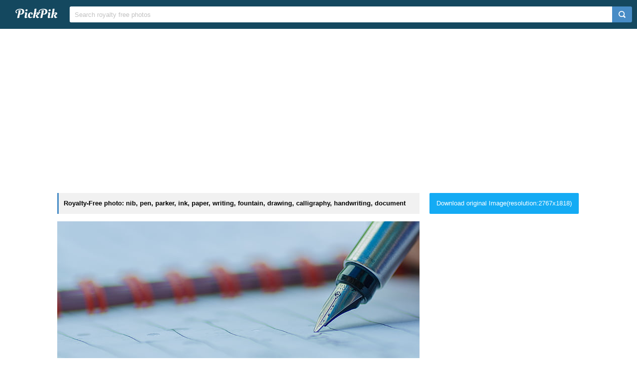

--- FILE ---
content_type: text/html; charset=UTF-8
request_url: https://www.pickpik.com/nib-pen-parker-ink-paper-writing-121615
body_size: 9756
content:
<!DOCTYPE html>
<html lang="en">
<head>
    <meta charset="utf-8">
    <meta http-equiv="X-UA-Compatible" content="IE=edge,chrome=1">
    <meta name="viewport" content="width=device-width, initial-scale=1.0, maximum-scale=1.0, user-scalable=0">
    <meta name="keywords" content="Royalty Free, stock photo, nib, pen, parker, ink, paper, writing, fountain, drawing, calligraphy, handwriting, document, artistic, office, letter, fountain pen, pen and paper, artist, diary, note Pad, page, book, business, tilt, shift, lens, photography, gray, steel">                <title>Royalty-Free photo: Tilt shift lens photography of gray steel pen | PickPik</title>
    <link rel="shortcut icon" href="https://www.pickpik.com/public/css/favicon.ico">
    <link rel="stylesheet" href="https://www.pickpik.com/public/css/index.css?2024">
        <script data-ad-client="ca-pub-2606419576769320" async src="https://pagead2.googlesyndication.com/pagead/js/adsbygoogle.js"></script>
    </head>
<body itemscope itemtype="http://schema.org/ItemPage" ontouchstart="">
<script>
(function(i,s,o,g,r,a,m){i['GoogleAnalyticsObject']=r;i[r]=i[r]||function(){
(i[r].q=i[r].q||[]).push(arguments)},i[r].l=1*new Date();a=s.createElement(o),
m=s.getElementsByTagName(o)[0];a.async=1;a.src=g;m.parentNode.insertBefore(a,m)
})(window,document,'script','https://www.google-analytics.com/analytics.js','ga');
ga('create', 'UA-68216682-16', 'auto');
ga('send', 'pageview');
</script>
<header class="item_header">
    <div id="navbar" class="navbar">
        <div id="nav_inner">
            <a href="https://www.pickpik.com" class="nav_logo">
                <img src="https://www.pickpik.com/public/css/logo.svg" alt="PickPik logo">
            </a>
            <span class="resp_icon" id="lst_icon">
                <svg version="1.1" width="22" height="56"  viewBox="0 0 36 36" preserveAspectRatio="xMidYMid meet" xmlns="http://www.w3.org/2000/svg" xmlns:xlink="http://www.w3.org/1999/xlink">
                    <path class="clr-i-outline clr-i-outline-path-1" d="M32,29H4a1,1,0,0,1,0-2H32a1,1,0,0,1,0,2Z"></path><path class="clr-i-outline clr-i-outline-path-2" d="M32,19H4a1,1,0,0,1,0-2H32a1,1,0,0,1,0,2Z"></path><path class="clr-i-outline clr-i-outline-path-3" d="M32,9H4A1,1,0,0,1,4,7H32a1,1,0,0,1,0,2Z"></path>
                    <rect x="0" y="0" width="36" height="36" fill-opacity="0"/>
                </svg>
            </span>
            <!--<nav role="navigation" itemscope itemtype="http://schema.org/SiteNavigationElement" class="nav_list" id="nav_list">
                <a itemprop="url" href="https://www.pickpik.com/popular">Popular</a>
                <a itemprop="url" href="https://www.pickpik.com/tag">Tags</a>
                                <a onclick="show_login()">Login</a>
                <a onclick="show_register()">Register</a>
                            </nav>-->
            <div itemscope itemtype="http://schema.org/WebSite" id="search">
                <span class="search_icon">
                    <svg version="1.1" width="22" height="30" viewBox="0 0 36 36" preserveAspectRatio="xMidYMid meet" xmlns="http://www.w3.org/2000/svg" xmlns:xlink="http://www.w3.org/1999/xlink">
                        <path class="clr-i-outline clr-i-outline-path-1" d="M16.33,5.05A10.95,10.95,0,1,1,5.39,16,11,11,0,0,1,16.33,5.05m0-2.05a13,13,0,1,0,13,13,13,13,0,0,0-13-13Z"></path><path class="clr-i-outline clr-i-outline-path-2" d="M35,33.29l-7.37-7.42-1.42,1.41,7.37,7.42A1,1,0,1,0,35,33.29Z"></path>
                        <rect x="0" y="0" width="36" height="36" fill-opacity="0"/>
                    </svg>
                </span>
                <link itemprop="url" href="https://www.pickpik.com"/>
                <form itemprop="potentialAction" itemscope itemtype="http://schema.org/SearchAction" action="https://www.pickpik.com/search" id="search_form" method="get">
                    <meta itemprop="target" content="https://www.pickpik.com/search?q={q}"/>
                    <input placeholder="Search royalty free photos" itemprop="query-input" type="search" name="q" id="search_input" pattern=".*\S+.*" required="required">
                    <input type="hidden" name="sort" value="aesthetic">
                    <input type="submit" value="" id="search_sub">
                </form>
            </div>
                    </div>
    </div>
</header>

<div class="m20">
    <ins class="adsbygoogle"
    	 style="display:block"
    	 data-ad-client="ca-pub-2606419576769320"
    	 data-ad-slot="6755779896"
    	 data-ad-format="auto"></ins>
    <script>
    	(adsbygoogle = window.adsbygoogle || []).push({});
    </script>
</div>
<main id="main">
    <div class="resp w1050">
        <div itemprop="primaryImageOfPage" itemscope itemtype="http://schema.org/ImageObject"  class="view_left">
            <meta itemprop="representativeOfPage" content="true">
            <h1 itemprop="caption" class="line">Royalty-Free photo: nib, pen, parker, ink, paper, writing, fountain, drawing, calligraphy, handwriting, document</h1>
            <figure>
                <meta itemprop="license" content="https://creativecommons.org/licenses/publicdomain/">
                <img itemprop="contentUrl" class="view_img" alt="tilt shift lens photography of gray steel pen" id="i" src="https://i2.pickpik.com/photos/140/443/738/nib-pen-parker-ink-preview.jpg">
                <figcaption class="overflow">tilt shift lens photography of gray steel pen</figcaption>
            </figure>
            <a class="license_a" rel="license" about="https://i2.pickpik.com/photos/140/443/738/nib-pen-parker-ink-preview.jpg" href="https://creativecommons.org/licenses/publicdomain/">Public Domain</a>
            <h2>Photo keywords:</h2>
            <div class="keywords_wrapper">
                                <ul class="tag">
                                            <li><a rel="tag" href="https://www.pickpik.com/search?q=nib">nib</a></li>
                                            <li><a rel="tag" href="https://www.pickpik.com/search?q=pen">pen</a></li>
                                            <li><a rel="tag" href="https://www.pickpik.com/search?q=parker">parker</a></li>
                                            <li><a rel="tag" href="https://www.pickpik.com/search?q=ink">ink</a></li>
                                            <li><a rel="tag" href="https://www.pickpik.com/search?q=paper">paper</a></li>
                                            <li><a rel="tag" href="https://www.pickpik.com/search?q=writing">writing</a></li>
                                            <li><a rel="tag" href="https://www.pickpik.com/search?q=fountain">fountain</a></li>
                                            <li><a rel="tag" href="https://www.pickpik.com/search?q=drawing">drawing</a></li>
                                            <li><a rel="tag" href="https://www.pickpik.com/search?q=calligraphy">calligraphy</a></li>
                                            <li><a rel="tag" href="https://www.pickpik.com/search?q=handwriting">handwriting</a></li>
                                            <li><a rel="tag" href="https://www.pickpik.com/search?q=document">document</a></li>
                                            <li><a rel="tag" href="https://www.pickpik.com/search?q=artistic">artistic</a></li>
                                            <li><a rel="tag" href="https://www.pickpik.com/search?q=office">office</a></li>
                                            <li><a rel="tag" href="https://www.pickpik.com/search?q=letter">letter</a></li>
                                            <li><a rel="tag" href="https://www.pickpik.com/search?q=fountain+pen">fountain pen</a></li>
                                            <li><a rel="tag" href="https://www.pickpik.com/search?q=pen+and+paper">pen and paper</a></li>
                                            <li><a rel="tag" href="https://www.pickpik.com/search?q=artist">artist</a></li>
                                            <li><a rel="tag" href="https://www.pickpik.com/search?q=diary">diary</a></li>
                                            <li><a rel="tag" href="https://www.pickpik.com/search?q=note+Pad">note Pad</a></li>
                                            <li><a rel="tag" href="https://www.pickpik.com/search?q=page">page</a></li>
                                            <li><a rel="tag" href="https://www.pickpik.com/search?q=book">book</a></li>
                                            <li><a rel="tag" href="https://www.pickpik.com/search?q=business">business</a></li>
                                            <li><a rel="tag" href="https://www.pickpik.com/search?q=tilt">tilt</a></li>
                                            <li><a rel="tag" href="https://www.pickpik.com/search?q=shift">shift</a></li>
                                            <li><a rel="tag" href="https://www.pickpik.com/search?q=lens">lens</a></li>
                                            <li><a rel="tag" href="https://www.pickpik.com/search?q=photography">photography</a></li>
                                            <li><a rel="tag" href="https://www.pickpik.com/search?q=gray">gray</a></li>
                                            <li><a rel="tag" href="https://www.pickpik.com/search?q=steel">steel</a></li>
                                    </ul>
                            </div>
            <meta itemprop="keywords" content="Royalty Free, stock photo, nib, pen, parker, ink, paper, writing, fountain, drawing, calligraphy, handwriting, document, artistic, office, letter, fountain pen, pen and paper, artist, diary, note Pad, page, book, business, tilt, shift, lens, photography, gray, steel">
            <span class="clear"></span>
                    </div>
        <div class="right_side">
                        <a id="download_url" download target="_blank" href="https://i2.pickpik.com/photos/140/443/738/nib-pen-parker-ink-238fcae6223976febb6dd7f451453533.jpg">Download original Image(resolution:2767x1818)</a>
            <canvas id="canvas" class="none"></canvas>
            <img id="img" class="none" crossorigin="Anonymous">
                        
                        <div style="margin-bottom:20px;">
                <ins class="adsbygoogle"
                	 style="display:block"
                	 data-ad-client="ca-pub-2606419576769320"
                	 data-ad-slot="6755779896"
                	 data-ad-format="auto"></ins>
                <script>
                	(adsbygoogle = window.adsbygoogle || []).push({});
                </script>
            </div>
                        
            <ul class="info_list">
            	                <li>
                    <span class="info_title">
                        <svg version="1.1" width="20" height="20"  viewBox="0 0 36 36" preserveAspectRatio="xMidYMid meet" xmlns="http://www.w3.org/2000/svg" xmlns:xlink="http://www.w3.org/1999/xlink">
                            <title>cpu-line</title>
                            <path d="M23.08,23.07h-11v1.5H23.83a.75.75,0,0,0,.75-.75V11.33h-1.5Z" class="clr-i-outline clr-i-outline-path-1"></path><path d="M32.2,18.15a.8.8,0,1,0,0-1.6H30v-5.4h2.2a.8.8,0,1,0,0-1.6H30V8.1A2.1,2.1,0,0,0,27.9,6H26.35V3.8a.8.8,0,1,0-1.6,0V6h-5.4V3.8a.8.8,0,1,0-1.6,0V6h-5.4V3.8a.8.8,0,1,0-1.6,0V6H8.1A2.1,2.1,0,0,0,6,8.1V9.55H3.8a.8.8,0,1,0,0,1.6H6v5.4H3.8a.8.8,0,1,0,0,1.6H6v5.4H3.8a.8.8,0,1,0,0,1.6H6V27.9A2.1,2.1,0,0,0,8.1,30h2.65v2.2a.8.8,0,1,0,1.6,0V30h5.4v2.2a.8.8,0,1,0,1.6,0V30h5.4v2.2a.8.8,0,1,0,1.6,0V30H27.9A2.1,2.1,0,0,0,30,27.9V25.15h2.2a.8.8,0,1,0,0-1.6H30v-5.4ZM28,27.9a.1.1,0,0,1-.1.1H8.1a.1.1,0,0,1-.1-.1V8.1A.1.1,0,0,1,8.1,8H27.9a.1.1,0,0,1,.1.1Z" class="clr-i-outline clr-i-outline-path-2"></path>
                            <rect x="0" y="0" width="36" height="36" fill-opacity="0"/>
                        </svg>
                        <span>Aesthetic score</span>
                    </span>
                    <span class="info_detail">
                        62                    </span>
                </li>
                <li>
                    <span class="info_title">
                        <svg version="1.1" width="20" height="20"  viewBox="0 0 36 36" preserveAspectRatio="xMidYMid meet" xmlns="http://www.w3.org/2000/svg" xmlns:xlink="http://www.w3.org/1999/xlink">
                            <title>eye-line</title>
                            <path d="M33.62,17.53c-3.37-6.23-9.28-10-15.82-10S5.34,11.3,2,17.53L1.72,18l.26.48c3.37,6.23,9.28,10,15.82,10s12.46-3.72,15.82-10l.26-.48ZM17.8,26.43C12.17,26.43,7,23.29,4,18c3-5.29,8.17-8.43,13.8-8.43S28.54,12.72,31.59,18C28.54,23.29,23.42,26.43,17.8,26.43Z" class="clr-i-outline clr-i-outline-path-1"></path><path d="M18.09,11.17A6.86,6.86,0,1,0,25,18,6.86,6.86,0,0,0,18.09,11.17Zm0,11.72A4.86,4.86,0,1,1,23,18,4.87,4.87,0,0,1,18.09,22.89Z" class="clr-i-outline clr-i-outline-path-2"></path>
                            <rect x="0" y="0" width="36" height="36" fill-opacity="0"/>
                        </svg>
                        <span>Views</span>
                    </span>
                    <span class="info_detail">
                        11                    </span>
                </li>
                <span class="clear"></span>
            </ul>
            <script type="text/javascript" src="//s7.addthis.com/js/300/addthis_widget.js#pubid=ra-5842ce776fa58948"></script>
            <div class="addthis_inline_share_toolbox_82lf"></div>
            <div class="extra_info">
                <a href="/cdn-cgi/l/email-protection#cda0a8a7acaab8acbf8da2b8b9a1a2a2a6e3aea2a0">Contact Us</a>
            </div>
        </div>
                    <link itemprop="relatedLink" href="https://www.pickpik.com/calligraphy-decorative-fountain-pen-gold-handwriting-ink-101717">
                    <link itemprop="relatedLink" href="https://www.pickpik.com/fountain-pen-wooden-pen-wooden-fountain-pen-rosewood-ink-pen-153903">
                    <link itemprop="relatedLink" href="https://www.pickpik.com/art-blur-brand-calligraphy-close-up-etched-metal-104315">
                    <link itemprop="relatedLink" href="https://www.pickpik.com/pen-nib-ink-desk-drawing-yellow-118319">
                    <link itemprop="relatedLink" href="https://www.pickpik.com/nib-ink-writing-calligraphy-pen-manuscript-130888">
                    <link itemprop="relatedLink" href="https://www.pickpik.com/filler-fountain-pen-writing-implement-leave-writing-utensil-office-supplies-122789">
                    <link itemprop="relatedLink" href="https://www.pickpik.com/black-pen-ink-drawing-office-pencil-138752">
                    <link itemprop="relatedLink" href="https://www.pickpik.com/brush-makeup-painting-pencil-face-woman-126864">
                    <link itemprop="relatedLink" href="https://www.pickpik.com/filler-fountain-pen-writing-implement-ink-leave-writing-tool-16061">
                    <link itemprop="relatedLink" href="https://www.pickpik.com/nib-pen-parker-ink-paper-writing-121615">
                    <link itemprop="relatedLink" href="https://www.pickpik.com/fountain-pen-ink-pen-business-document-writing-11374">
                    <link itemprop="relatedLink" href="https://www.pickpik.com/agenda-pen-appointment-calendar-closed-the-agenda-of-lying-ribbon-bookmark-115055">
                    <link itemprop="relatedLink" href="https://www.pickpik.com/letters-paper-leave-filler-fountain-pen-writing-utensil-118083">
                    <link itemprop="relatedLink" href="https://www.pickpik.com/leave-communication-filler-fountain-pen-pen-writing-implement-10397">
                    <link itemprop="relatedLink" href="https://www.pickpik.com/leave-communication-filler-fountain-pen-pen-writing-implement-10024">
                    <link itemprop="relatedLink" href="https://www.pickpik.com/book-calendar-notebook-leave-write-down-diary-9041">
                    <link itemprop="relatedLink" href="https://www.pickpik.com/leave-communication-filler-fountain-pen-pen-writing-implement-93346">
                    <link itemprop="relatedLink" href="https://www.pickpik.com/pen-fountain-pen-writing-fountain-ink-write-63878">
                    <link itemprop="relatedLink" href="https://www.pickpik.com/book-notebook-leave-notes-write-down-diary-15081">
                    <link itemprop="relatedLink" href="https://www.pickpik.com/pen-nib-fountain-pen-sharp-point-pointed-6446">
                    <link itemprop="relatedLink" href="https://www.pickpik.com/pen-paper-karos-texture-leave-office-92158">
                    <link itemprop="relatedLink" href="https://www.pickpik.com/porridge-muesli-breakfast-vegan-oatmeal-chia-158714">
                    <link itemprop="relatedLink" href="https://www.pickpik.com/filler-fountain-pen-writing-tool-fountain-pens-montblanc-gold-122367">
                    <link itemprop="relatedLink" href="https://www.pickpik.com/colored-pens-colorful-colors-coloured-pens-colourful-colours-107331">
                    <link itemprop="relatedLink" href="https://www.pickpik.com/chrome-amp-graphic-pens-diary-pen-79879">
                    <link itemprop="relatedLink" href="https://www.pickpik.com/pen-office-fountain-pens-to-write-fountain-twist-4264">
                    <link itemprop="relatedLink" href="https://www.pickpik.com/fountain-pen-notebook-paper-pen-writing-fountain-42352">
                    <link itemprop="relatedLink" href="https://www.pickpik.com/fountain-pens-fountain-pen-filler-ink-leave-letters-33519">
                    <link itemprop="relatedLink" href="https://www.pickpik.com/fountain-pens-fountain-pen-filler-ink-leave-letters-94373">
                    <link itemprop="relatedLink" href="https://www.pickpik.com/leave-writing-tool-pens-stationery-schreiber-notebook-64989">
                <span class="clear"></span>
    </div>
        <div class="m20">
        <ins class="adsbygoogle"
        	 style="display:block"
        	 data-ad-client="ca-pub-2606419576769320"
        	 data-ad-slot="6755779896"
        	 data-ad-format="auto"></ins>
        <script data-cfasync="false" src="/cdn-cgi/scripts/5c5dd728/cloudflare-static/email-decode.min.js"></script><script>
        	(adsbygoogle = window.adsbygoogle || []).push({});
        </script>
    </div>
                <div class="related_list">
            <h2 class="view_h2">Related Royalty Free Photos</h2>
            <ul itemscope itemtype="http://schema.org/ImageGallery" class="flex-images" id="flow">
                <li itemprop="associatedMedia" itemscope itemtype="http://schema.org/ImageObject" class="item shadow" data-w="426" data-h="300">
    <span class="res">3679x2592</span>
    <meta itemprop="fileFormat" content="image/jpeg">
    <meta itemprop="keywords" content="Royalty Free, stock photo, calligraphy, decorative, fountain pen, gold, handwriting, ink, pen, writing, silver, nib, black, holder">
    <link itemprop="contentUrl" href="https://i1.pickpik.com/photos/321/775/762/calligraphy-decorative-fountain-pen-gold-preview.jpg">
    <figure>
        <a itemprop="url" href="https://www.pickpik.com/calligraphy-decorative-fountain-pen-gold-handwriting-ink-101717" target="_blank">
            <meta itemprop="license" content="https://creativecommons.org/licenses/publicdomain/">
            <img itemprop="thumbnail" alt="Gold and Silver Nib Black Holder Pen" title="Gold and Silver Nib Black Holder Pen" src="https://i1.pickpik.com/photos/321/775/762/calligraphy-decorative-fountain-pen-gold-thumb.jpg">
        </a>
        <figcaption itemprop="caption" class="overflow">Gold and Silver Nib Black Holder Pen</figcaption>
    </figure>
    <a class="license_a" rel="license" about="https://i1.pickpik.com/photos/321/775/762/calligraphy-decorative-fountain-pen-gold-thumb.jpg" href="https://creativecommons.org/licenses/publicdomain/">Public Domain</a>
</li>
<li itemprop="associatedMedia" itemscope itemtype="http://schema.org/ImageObject" class="item shadow" data-w="400" data-h="300">
    <span class="res">4608x3456</span>
    <meta itemprop="fileFormat" content="image/jpeg">
    <meta itemprop="keywords" content="Royalty Free, stock photo, fountain pen, wooden pen, wooden fountain pen, rosewood, ink, pen, nib, writing, write, writer, handwriting, letter, brown, fountain, white, surface">
    <link itemprop="contentUrl" href="https://i2.pickpik.com/photos/241/870/560/fountain-pen-wooden-pen-wooden-fountain-pen-rosewood-preview.jpg">
    <figure>
        <a itemprop="url" href="https://www.pickpik.com/fountain-pen-wooden-pen-wooden-fountain-pen-rosewood-ink-pen-153903" target="_blank">
            <meta itemprop="license" content="https://creativecommons.org/licenses/publicdomain/">
            <img itemprop="thumbnail" alt="brown fountain pen on white surface" title="brown fountain pen on white surface" src="https://i2.pickpik.com/photos/241/870/560/fountain-pen-wooden-pen-wooden-fountain-pen-rosewood-thumb.jpg">
        </a>
        <figcaption itemprop="caption" class="overflow">brown fountain pen on white surface</figcaption>
    </figure>
    <a class="license_a" rel="license" about="https://i2.pickpik.com/photos/241/870/560/fountain-pen-wooden-pen-wooden-fountain-pen-rosewood-thumb.jpg" href="https://creativecommons.org/licenses/publicdomain/">Public Domain</a>
</li>
<li itemprop="associatedMedia" itemscope itemtype="http://schema.org/ImageObject" class="item shadow" data-w="400" data-h="300">
    <span class="res">3648x2736</span>
    <meta itemprop="fileFormat" content="image/jpeg">
    <meta itemprop="keywords" content="Royalty Free, stock photo, art, blur, brand, calligraphy, close-up, etched metal, fountain pen, ink pen, letters, nib, paper, text, words, write, writing, black, gold, pen">
    <link itemprop="contentUrl" href="https://i1.pickpik.com/photos/107/306/326/art-blur-brand-calligraphy-preview.jpg">
    <figure>
        <a itemprop="url" href="https://www.pickpik.com/art-blur-brand-calligraphy-close-up-etched-metal-104315" target="_blank">
            <meta itemprop="license" content="https://creativecommons.org/licenses/publicdomain/">
            <img itemprop="thumbnail" alt="Black and Gold Pen" title="Black and Gold Pen" src="https://i1.pickpik.com/photos/107/306/326/art-blur-brand-calligraphy-thumb.jpg">
        </a>
        <figcaption itemprop="caption" class="overflow">Black and Gold Pen</figcaption>
    </figure>
    <a class="license_a" rel="license" about="https://i1.pickpik.com/photos/107/306/326/art-blur-brand-calligraphy-thumb.jpg" href="https://creativecommons.org/licenses/publicdomain/">Public Domain</a>
</li>
<li itemprop="associatedMedia" itemscope itemtype="http://schema.org/ImageObject" class="item shadow" data-w="453" data-h="300">
    <span class="res">3000x1987</span>
    <meta itemprop="fileFormat" content="image/jpeg">
    <meta itemprop="keywords" content="Royalty Free, stock photo, pen, nib, ink, desk, drawing, yellow, ballpoint, beige, surface, black, marker, gold, paper">
    <link itemprop="contentUrl" href="https://i1.pickpik.com/photos/665/752/934/pen-nib-ink-desk-preview.jpg">
    <figure>
        <a itemprop="url" href="https://www.pickpik.com/pen-nib-ink-desk-drawing-yellow-118319" target="_blank">
            <meta itemprop="license" content="https://creativecommons.org/licenses/publicdomain/">
            <img itemprop="thumbnail" alt="yellow ballpoint pen on beige surface" title="yellow ballpoint pen on beige surface" src="https://i1.pickpik.com/photos/665/752/934/pen-nib-ink-desk-thumb.jpg">
        </a>
        <figcaption itemprop="caption" class="overflow">yellow ballpoint pen on beige surface</figcaption>
    </figure>
    <a class="license_a" rel="license" about="https://i1.pickpik.com/photos/665/752/934/pen-nib-ink-desk-thumb.jpg" href="https://creativecommons.org/licenses/publicdomain/">Public Domain</a>
</li>
<li itemprop="associatedMedia" itemscope itemtype="http://schema.org/ImageObject" class="item shadow" data-w="451" data-h="300">
    <span class="res">3008x2000</span>
    <meta itemprop="fileFormat" content="image/jpeg">
    <meta itemprop="keywords" content="Royalty Free, stock photo, nib, ink, writing, calligraphy, pen, manuscript, document, handwriting, fountain pen, macro, stationery, business, fountain, signature, write, office, black, silver">
    <link itemprop="contentUrl" href="https://i2.pickpik.com/photos/332/553/134/nib-ink-writing-calligraphy-preview.jpg">
    <figure>
        <a itemprop="url" href="https://www.pickpik.com/nib-ink-writing-calligraphy-pen-manuscript-130888" target="_blank">
            <meta itemprop="license" content="https://creativecommons.org/licenses/publicdomain/">
            <img itemprop="thumbnail" alt="black and silver fountain pen" title="black and silver fountain pen" src="https://i2.pickpik.com/photos/332/553/134/nib-ink-writing-calligraphy-thumb.jpg">
        </a>
        <figcaption itemprop="caption" class="overflow">black and silver fountain pen</figcaption>
    </figure>
    <a class="license_a" rel="license" about="https://i2.pickpik.com/photos/332/553/134/nib-ink-writing-calligraphy-thumb.jpg" href="https://creativecommons.org/licenses/publicdomain/">Public Domain</a>
</li>
<li itemprop="associatedMedia" itemscope itemtype="http://schema.org/ImageObject" class="item shadow" data-w="419" data-h="300">
    <span class="res">3248x2328</span>
    <meta itemprop="fileFormat" content="image/jpeg">
    <meta itemprop="keywords" content="Royalty Free, stock photo, filler, fountain pen, writing implement, leave, writing utensil, office supplies, notes, black, stationery, pen, ink, writing, nib, no people, close-up, gray, handheld, tool">
    <link itemprop="contentUrl" href="https://i2.pickpik.com/photos/40/563/794/filler-fountain-pen-writing-implement-leave-preview.jpg">
    <figure>
        <a itemprop="url" href="https://www.pickpik.com/filler-fountain-pen-writing-implement-leave-writing-utensil-office-supplies-122789" target="_blank">
            <meta itemprop="license" content="https://creativecommons.org/licenses/publicdomain/">
            <img itemprop="thumbnail" alt="black and gray handheld tool" title="black and gray handheld tool" src="https://i2.pickpik.com/photos/40/563/794/filler-fountain-pen-writing-implement-leave-thumb.jpg">
        </a>
        <figcaption itemprop="caption" class="overflow">black and gray handheld tool</figcaption>
    </figure>
    <a class="license_a" rel="license" about="https://i2.pickpik.com/photos/40/563/794/filler-fountain-pen-writing-implement-leave-thumb.jpg" href="https://creativecommons.org/licenses/publicdomain/">Public Domain</a>
</li>
<li itemprop="associatedMedia" itemscope itemtype="http://schema.org/ImageObject" class="item shadow" data-w="449" data-h="300">
    <span class="res">6016x4016</span>
    <meta itemprop="fileFormat" content="image/jpeg">
    <meta itemprop="keywords" content="Royalty Free, stock photo, black, pen, ink, drawing, office, pencil, note, work, desk, business, cap, fountain pen, nib, black color, no people, writing, white background, close-up, indoors">
    <link itemprop="contentUrl" href="https://i2.pickpik.com/photos/915/757/178/black-pen-ink-drawing-preview.jpg">
    <figure>
        <a itemprop="url" href="https://www.pickpik.com/black-pen-ink-drawing-office-pencil-138752" target="_blank">
            <meta itemprop="license" content="https://creativecommons.org/licenses/publicdomain/">
            <img itemprop="thumbnail" alt="black pen" title="black pen" src="https://i2.pickpik.com/photos/915/757/178/black-pen-ink-drawing-thumb.jpg">
        </a>
        <figcaption itemprop="caption" class="overflow">black pen</figcaption>
    </figure>
    <a class="license_a" rel="license" about="https://i2.pickpik.com/photos/915/757/178/black-pen-ink-drawing-thumb.jpg" href="https://creativecommons.org/licenses/publicdomain/">Public Domain</a>
</li>
<li itemprop="associatedMedia" itemscope itemtype="http://schema.org/ImageObject" class="item shadow" data-w="829" data-h="300">
    <span class="res">4200x1520</span>
    <meta itemprop="fileFormat" content="image/jpeg">
    <meta itemprop="keywords" content="Royalty Free, stock photo, brush, makeup, painting, pencil, face, woman, shadows, accessories, cosmetic brush, metal, pen, fountain pen, silver colored, no people, white background, nib, close-up, day, black, eyeshadow">
    <link itemprop="contentUrl" href="https://i2.pickpik.com/photos/220/887/764/brush-makeup-painting-pencil-preview.jpg">
    <figure>
        <a itemprop="url" href="https://www.pickpik.com/brush-makeup-painting-pencil-face-woman-126864" target="_blank">
            <meta itemprop="license" content="https://creativecommons.org/licenses/publicdomain/">
            <img itemprop="thumbnail" alt="black eyeshadow brush" title="black eyeshadow brush" src="https://i2.pickpik.com/photos/220/887/764/brush-makeup-painting-pencil-thumb.jpg">
        </a>
        <figcaption itemprop="caption" class="overflow">black eyeshadow brush</figcaption>
    </figure>
    <a class="license_a" rel="license" about="https://i2.pickpik.com/photos/220/887/764/brush-makeup-painting-pencil-thumb.jpg" href="https://creativecommons.org/licenses/publicdomain/">Public Domain</a>
</li>
<li itemprop="associatedMedia" itemscope itemtype="http://schema.org/ImageObject" class="item shadow" data-w="450" data-h="300">
    <span class="res">5472x3648</span>
    <meta itemprop="fileFormat" content="image/jpeg">
    <meta itemprop="keywords" content="Royalty Free, stock photo, filler, fountain pen, writing implement, ink, leave, writing tool, black, writing utensil, fountain pens, handwritten, office supplies, valuable, pen, nib, no people, close-up, paper, white background, indoors, close, image, silver, fountain">
    <link itemprop="contentUrl" href="https://i0.pickpik.com/photos/210/896/958/filler-fountain-pen-writing-implement-ink-preview.jpg">
    <figure>
        <a itemprop="url" href="https://www.pickpik.com/filler-fountain-pen-writing-implement-ink-leave-writing-tool-16061" target="_blank">
            <meta itemprop="license" content="https://creativecommons.org/licenses/publicdomain/">
            <img itemprop="thumbnail" alt="close up image of silver fountain pen" title="close up image of silver fountain pen" src="https://i0.pickpik.com/photos/210/896/958/filler-fountain-pen-writing-implement-ink-thumb.jpg">
        </a>
        <figcaption itemprop="caption" class="overflow">close up image of silver fountain pen</figcaption>
    </figure>
    <a class="license_a" rel="license" about="https://i0.pickpik.com/photos/210/896/958/filler-fountain-pen-writing-implement-ink-thumb.jpg" href="https://creativecommons.org/licenses/publicdomain/">Public Domain</a>
</li>
<li itemprop="associatedMedia" itemscope itemtype="http://schema.org/ImageObject" class="item shadow" data-w="457" data-h="300">
    <span class="res">2767x1818</span>
    <meta itemprop="fileFormat" content="image/jpeg">
    <meta itemprop="keywords" content="Royalty Free, stock photo, nib, pen, parker, ink, paper, writing, fountain, drawing, calligraphy, handwriting, document, artistic, office, letter, fountain pen, pen and paper, artist, diary, note Pad, page, book, business, tilt, shift, lens, photography, gray, steel">
    <link itemprop="contentUrl" href="https://i2.pickpik.com/photos/140/443/738/nib-pen-parker-ink-preview.jpg">
    <figure>
        <a itemprop="url" href="https://www.pickpik.com/nib-pen-parker-ink-paper-writing-121615" target="_blank">
            <meta itemprop="license" content="https://creativecommons.org/licenses/publicdomain/">
            <img itemprop="thumbnail" alt="tilt shift lens photography of gray steel pen" title="tilt shift lens photography of gray steel pen" src="https://i2.pickpik.com/photos/140/443/738/nib-pen-parker-ink-thumb.jpg">
        </a>
        <figcaption itemprop="caption" class="overflow">tilt shift lens photography of gray steel pen</figcaption>
    </figure>
    <a class="license_a" rel="license" about="https://i2.pickpik.com/photos/140/443/738/nib-pen-parker-ink-thumb.jpg" href="https://creativecommons.org/licenses/publicdomain/">Public Domain</a>
</li>
<li itemprop="associatedMedia" itemscope itemtype="http://schema.org/ImageObject" class="item shadow" data-w="451" data-h="300">
    <span class="res">3008x2000</span>
    <meta itemprop="fileFormat" content="image/jpeg">
    <meta itemprop="keywords" content="Royalty Free, stock photo, fountain pen, ink, pen, business, document, writing, office, signature, handwriting, calligraphy, letter, school, nib, tip, stationery, elegant, sign, blue, design, corporate, paper, person, holding, black, grey, fountain">
    <link itemprop="contentUrl" href="https://i0.pickpik.com/photos/13/940/923/fountain-pen-ink-pen-business-preview.jpg">
    <figure>
        <a itemprop="url" href="https://www.pickpik.com/fountain-pen-ink-pen-business-document-writing-11374" target="_blank">
            <meta itemprop="license" content="https://creativecommons.org/licenses/publicdomain/">
            <img itemprop="thumbnail" alt="person holding black and grey fountain pen" title="person holding black and grey fountain pen" src="https://i0.pickpik.com/photos/13/940/923/fountain-pen-ink-pen-business-thumb.jpg">
        </a>
        <figcaption itemprop="caption" class="overflow">person holding black and grey fountain pen</figcaption>
    </figure>
    <a class="license_a" rel="license" about="https://i0.pickpik.com/photos/13/940/923/fountain-pen-ink-pen-business-thumb.jpg" href="https://creativecommons.org/licenses/publicdomain/">Public Domain</a>
</li>
<li itemprop="associatedMedia" itemscope itemtype="http://schema.org/ImageObject" class="item shadow" data-w="450" data-h="300">
    <span class="res">6000x4000</span>
    <meta itemprop="fileFormat" content="image/jpeg">
    <meta itemprop="keywords" content="Royalty Free, stock photo, agenda, pen, appointment calendar, closed, the agenda of lying, ribbon bookmark, reading glasses, after work, done work, workplace, fountain pen, business, nib, close-up, no people, finance, office, agreement, paper, black, top, book">
    <link itemprop="contentUrl" href="https://i2.pickpik.com/photos/801/121/313/agenda-pen-appointment-calendar-closed-preview.jpg">
    <figure>
        <a itemprop="url" href="https://www.pickpik.com/agenda-pen-appointment-calendar-closed-the-agenda-of-lying-ribbon-bookmark-115055" target="_blank">
            <meta itemprop="license" content="https://creativecommons.org/licenses/publicdomain/">
            <img itemprop="thumbnail" alt="black pen on top of black book" title="black pen on top of black book" src="https://i2.pickpik.com/photos/801/121/313/agenda-pen-appointment-calendar-closed-thumb.jpg">
        </a>
        <figcaption itemprop="caption" class="overflow">black pen on top of black book</figcaption>
    </figure>
    <a class="license_a" rel="license" about="https://i2.pickpik.com/photos/801/121/313/agenda-pen-appointment-calendar-closed-thumb.jpg" href="https://creativecommons.org/licenses/publicdomain/">Public Domain</a>
</li>
<li itemprop="associatedMedia" itemscope itemtype="http://schema.org/ImageObject" class="item shadow" data-w="400" data-h="300">
    <span class="res">4608x3456</span>
    <meta itemprop="fileFormat" content="image/jpeg">
    <meta itemprop="keywords" content="Royalty Free, stock photo, letters, paper, leave, filler, fountain pen, writing utensil, writing implement, ink, flower, rose, blossom, bloom, romantic, love, communication, communicate, pen, writing, close-up, nib, no people, indoors, day, photo, black, fountain">
    <link itemprop="contentUrl" href="https://i2.pickpik.com/photos/551/186/358/letters-paper-leave-filler-preview.jpg">
    <figure>
        <a itemprop="url" href="https://www.pickpik.com/letters-paper-leave-filler-fountain-pen-writing-utensil-118083" target="_blank">
            <meta itemprop="license" content="https://creativecommons.org/licenses/publicdomain/">
            <img itemprop="thumbnail" alt="photo of black fountain pen" title="photo of black fountain pen" src="https://i2.pickpik.com/photos/551/186/358/letters-paper-leave-filler-thumb.jpg">
        </a>
        <figcaption itemprop="caption" class="overflow">photo of black fountain pen</figcaption>
    </figure>
    <a class="license_a" rel="license" about="https://i2.pickpik.com/photos/551/186/358/letters-paper-leave-filler-thumb.jpg" href="https://creativecommons.org/licenses/publicdomain/">Public Domain</a>
</li>
<li itemprop="associatedMedia" itemscope itemtype="http://schema.org/ImageObject" class="item shadow" data-w="400" data-h="300">
    <span class="res">4608x3456</span>
    <meta itemprop="fileFormat" content="image/jpeg">
    <meta itemprop="keywords" content="Royalty Free, stock photo, leave, communication, filler, fountain pen, pen, writing implement, writing tool, inkwell, office, spring, letters, work, ink, paper, work rooms, stationery, no people, close-up, nib, business, corporate business, bullet, indoors, brown, fountain">
    <link itemprop="contentUrl" href="https://i0.pickpik.com/photos/418/495/665/leave-communication-filler-fountain-pen-preview.jpg">
    <figure>
        <a itemprop="url" href="https://www.pickpik.com/leave-communication-filler-fountain-pen-pen-writing-implement-10397" target="_blank">
            <meta itemprop="license" content="https://creativecommons.org/licenses/publicdomain/">
            <img itemprop="thumbnail" alt="brown fountain pen" title="brown fountain pen" src="https://i0.pickpik.com/photos/418/495/665/leave-communication-filler-fountain-pen-thumb.jpg">
        </a>
        <figcaption itemprop="caption" class="overflow">brown fountain pen</figcaption>
    </figure>
    <a class="license_a" rel="license" about="https://i0.pickpik.com/photos/418/495/665/leave-communication-filler-fountain-pen-thumb.jpg" href="https://creativecommons.org/licenses/publicdomain/">Public Domain</a>
</li>
<li itemprop="associatedMedia" itemscope itemtype="http://schema.org/ImageObject" class="item shadow" data-w="400" data-h="300">
    <span class="res">4608x3456</span>
    <meta itemprop="fileFormat" content="image/jpeg">
    <meta itemprop="keywords" content="Royalty Free, stock photo, leave, communication, filler, fountain pen, pen, writing implement, writing tool, inkwell, office, letters, work, ink, paper, work rooms, stationery, yellow, gold colored, nib, close-up, no people, indoors, black background, vintage, brown, black">
    <link itemprop="contentUrl" href="https://i0.pickpik.com/photos/389/245/291/leave-communication-filler-fountain-pen-preview.jpg">
    <figure>
        <a itemprop="url" href="https://www.pickpik.com/leave-communication-filler-fountain-pen-pen-writing-implement-10024" target="_blank">
            <meta itemprop="license" content="https://creativecommons.org/licenses/publicdomain/">
            <img itemprop="thumbnail" alt="vintage brown and black pen" title="vintage brown and black pen" src="https://i0.pickpik.com/photos/389/245/291/leave-communication-filler-fountain-pen-thumb.jpg">
        </a>
        <figcaption itemprop="caption" class="overflow">vintage brown and black pen</figcaption>
    </figure>
    <a class="license_a" rel="license" about="https://i0.pickpik.com/photos/389/245/291/leave-communication-filler-fountain-pen-thumb.jpg" href="https://creativecommons.org/licenses/publicdomain/">Public Domain</a>
</li>
<li itemprop="associatedMedia" itemscope itemtype="http://schema.org/ImageObject" class="item shadow" data-w="623" data-h="300">
    <span class="res">5232x2520</span>
    <meta itemprop="fileFormat" content="image/jpeg">
    <meta itemprop="keywords" content="Royalty Free, stock photo, book, calendar, notebook, leave, write down, diary, writing tool, organizer, filler, fountain pen, heart, love, time, personal, pen, paper, close-up, indoors, selective focus, no people, writing, education, nib, silver, fountain, drew, white, ruled">
    <link itemprop="contentUrl" href="https://i0.pickpik.com/photos/570/460/855/book-calendar-notebook-leave-preview.jpg">
    <figure>
        <a itemprop="url" href="https://www.pickpik.com/book-calendar-notebook-leave-write-down-diary-9041" target="_blank">
            <meta itemprop="license" content="https://creativecommons.org/licenses/publicdomain/">
            <img itemprop="thumbnail" alt="silver fountain pen drew a heart in white ruled paper" title="silver fountain pen drew a heart in white ruled paper" src="https://i0.pickpik.com/photos/570/460/855/book-calendar-notebook-leave-thumb.jpg">
        </a>
        <figcaption itemprop="caption" class="overflow">silver fountain pen drew a heart in white ruled paper</figcaption>
    </figure>
    <a class="license_a" rel="license" about="https://i0.pickpik.com/photos/570/460/855/book-calendar-notebook-leave-thumb.jpg" href="https://creativecommons.org/licenses/publicdomain/">Public Domain</a>
</li>
<li itemprop="associatedMedia" itemscope itemtype="http://schema.org/ImageObject" class="item shadow" data-w="400" data-h="300">
    <span class="res">4608x3456</span>
    <meta itemprop="fileFormat" content="image/jpeg">
    <meta itemprop="keywords" content="Royalty Free, stock photo, leave, communication, filler, fountain pen, pen, writing implement, writing tool, inkwell, office, spring, letters, work, ink, paper, work rooms, stationery, ink well, bottle, no people, studio shot, old-fashioned, indoors, close-up, nib, brown, fountain, white, ruled">
    <link itemprop="contentUrl" href="https://i2.pickpik.com/photos/794/972/881/leave-communication-filler-fountain-pen-preview.jpg">
    <figure>
        <a itemprop="url" href="https://www.pickpik.com/leave-communication-filler-fountain-pen-pen-writing-implement-93346" target="_blank">
            <meta itemprop="license" content="https://creativecommons.org/licenses/publicdomain/">
            <img itemprop="thumbnail" alt="brown fountain pen on white ruled paper" title="brown fountain pen on white ruled paper" src="https://i2.pickpik.com/photos/794/972/881/leave-communication-filler-fountain-pen-thumb.jpg">
        </a>
        <figcaption itemprop="caption" class="overflow">brown fountain pen on white ruled paper</figcaption>
    </figure>
    <a class="license_a" rel="license" about="https://i2.pickpik.com/photos/794/972/881/leave-communication-filler-fountain-pen-thumb.jpg" href="https://creativecommons.org/licenses/publicdomain/">Public Domain</a>
</li>
<li itemprop="associatedMedia" itemscope itemtype="http://schema.org/ImageObject" class="item shadow" data-w="400" data-h="300">
    <span class="res">4608x3456</span>
    <meta itemprop="fileFormat" content="image/jpeg">
    <meta itemprop="keywords" content="Royalty Free, stock photo, pen, fountain pen, writing, fountain, ink, write, paper, business, white, signature, sign, office, black, gold, document, letter, handwriting, macro, calligraphy, note, text, nib, communication, message, classic, school, contract, blank, design, education, tool, close, luxury, photo, gray">
    <link itemprop="contentUrl" href="https://i1.pickpik.com/photos/549/339/698/pen-fountain-pen-writing-fountain-preview.jpg">
    <figure>
        <a itemprop="url" href="https://www.pickpik.com/pen-fountain-pen-writing-fountain-ink-write-63878" target="_blank">
            <meta itemprop="license" content="https://creativecommons.org/licenses/publicdomain/">
            <img itemprop="thumbnail" alt="photo of gray fountain pen" title="photo of gray fountain pen" src="https://i1.pickpik.com/photos/549/339/698/pen-fountain-pen-writing-fountain-thumb.jpg">
        </a>
        <figcaption itemprop="caption" class="overflow">photo of gray fountain pen</figcaption>
    </figure>
    <a class="license_a" rel="license" about="https://i1.pickpik.com/photos/549/339/698/pen-fountain-pen-writing-fountain-thumb.jpg" href="https://creativecommons.org/licenses/publicdomain/">Public Domain</a>
</li>
<li itemprop="associatedMedia" itemscope itemtype="http://schema.org/ImageObject" class="item shadow" data-w="494" data-h="300">
    <span class="res">5880x3568</span>
    <meta itemprop="fileFormat" content="image/jpeg">
    <meta itemprop="keywords" content="Royalty Free, stock photo, book, notebook, leave, notes, write down, diary, booklet, paper, enter, empty, book pages, note, filler, fountain pen, book calendar, blue, office, learn, study, closed, closed notebook, no people, close-up, nib, indoors, day, silver, fountain, pen, top, black, leather, covered">
    <link itemprop="contentUrl" href="https://i0.pickpik.com/photos/737/39/809/book-notebook-leave-notes-preview.jpg">
    <figure>
        <a itemprop="url" href="https://www.pickpik.com/book-notebook-leave-notes-write-down-diary-15081" target="_blank">
            <meta itemprop="license" content="https://creativecommons.org/licenses/publicdomain/">
            <img itemprop="thumbnail" alt="silver fountain pen on top of black leather covered book" title="silver fountain pen on top of black leather covered book" src="https://i0.pickpik.com/photos/737/39/809/book-notebook-leave-notes-thumb.jpg">
        </a>
        <figcaption itemprop="caption" class="overflow">silver fountain pen on top of black leather covered book</figcaption>
    </figure>
    <a class="license_a" rel="license" about="https://i0.pickpik.com/photos/737/39/809/book-notebook-leave-notes-thumb.jpg" href="https://creativecommons.org/licenses/publicdomain/">Public Domain</a>
</li>
<li itemprop="associatedMedia" itemscope itemtype="http://schema.org/ImageObject" class="item shadow" data-w="470" data-h="300">
    <span class="res">3372x2154</span>
    <meta itemprop="fileFormat" content="image/jpeg">
    <meta itemprop="keywords" content="Royalty Free, stock photo, pen, nib, fountain pen, sharp, point, pointed, writing, write, handwriting, gold, etching, etched, document, signature, calligraphy, traditional, old, paper, ink, drawing, tip, draw, lettering, cork - stopper, studio shot, communication, no people, close-up, wine cork, white background, indoors, day, brown, fountain">
    <link itemprop="contentUrl" href="https://i0.pickpik.com/photos/262/838/402/pen-nib-fountain-pen-sharp-preview.jpg">
    <figure>
        <a itemprop="url" href="https://www.pickpik.com/pen-nib-fountain-pen-sharp-point-pointed-6446" target="_blank">
            <meta itemprop="license" content="https://creativecommons.org/licenses/publicdomain/">
            <img itemprop="thumbnail" alt="brown fountain pen" title="brown fountain pen" src="https://i0.pickpik.com/photos/262/838/402/pen-nib-fountain-pen-sharp-thumb.jpg">
        </a>
        <figcaption itemprop="caption" class="overflow">brown fountain pen</figcaption>
    </figure>
    <a class="license_a" rel="license" about="https://i0.pickpik.com/photos/262/838/402/pen-nib-fountain-pen-sharp-thumb.jpg" href="https://creativecommons.org/licenses/publicdomain/">Public Domain</a>
</li>
<li itemprop="associatedMedia" itemscope itemtype="http://schema.org/ImageObject" class="item shadow" data-w="533" data-h="300">
    <span class="res">5184x2916</span>
    <meta itemprop="fileFormat" content="image/jpeg">
    <meta itemprop="keywords" content="Royalty Free, stock photo, pen, paper, karos, texture, leave, office, writing tool, coolie, schreiber, desk, letters, stationery, planning, background, business, company, template, material, message, marker pen, post, pattern, filler, memory, notes, notepad, leaves, school, creativity, pencil, idea, design, sketch, artists, art, empty, finger, memo, nib, writing, studio shot, close-up, no people, white background, ink, indoors, day">
    <link itemprop="contentUrl" href="https://i2.pickpik.com/photos/628/400/944/pen-paper-karos-texture-preview.jpg">
    <figure>
        <a itemprop="url" href="https://www.pickpik.com/pen-paper-karos-texture-leave-office-92158" target="_blank">
            <meta itemprop="license" content="https://creativecommons.org/licenses/publicdomain/">
            <img itemprop="thumbnail" alt="pen, paper, karos, texture, leave, office" title="pen, paper, karos, texture, leave, office" src="https://i2.pickpik.com/photos/628/400/944/pen-paper-karos-texture-thumb.jpg">
        </a>
        <figcaption itemprop="caption" class="overflow">pen, paper, karos, texture, leave, office</figcaption>
    </figure>
    <a class="license_a" rel="license" about="https://i2.pickpik.com/photos/628/400/944/pen-paper-karos-texture-thumb.jpg" href="https://creativecommons.org/licenses/publicdomain/">Public Domain</a>
</li>
<li itemprop="associatedMedia" itemscope itemtype="http://schema.org/ImageObject" class="item shadow" data-w="306" data-h="300">
    <span class="res">3158x3092</span>
    <meta itemprop="fileFormat" content="image/jpeg">
    <meta itemprop="keywords" content="Royalty Free, stock photo, porridge, muesli, breakfast, vegan, oatmeal, chia, cocoa nibs, orange, blueberry, healthy, eat, breakfast cereal, glass, delicious, cereals, grains, kiwi, parfait, sliced, fruits">
    <link itemprop="contentUrl" href="https://i2.pickpik.com/photos/534/921/138/porridge-muesli-breakfast-vegan-preview.jpg">
    <figure>
        <a itemprop="url" href="https://www.pickpik.com/porridge-muesli-breakfast-vegan-oatmeal-chia-158714" target="_blank">
            <meta itemprop="license" content="https://creativecommons.org/licenses/publicdomain/">
            <img itemprop="thumbnail" alt="parfait with sliced fruits" title="parfait with sliced fruits" src="https://i2.pickpik.com/photos/534/921/138/porridge-muesli-breakfast-vegan-thumb.jpg">
        </a>
        <figcaption itemprop="caption" class="overflow">parfait with sliced fruits</figcaption>
    </figure>
    <a class="license_a" rel="license" about="https://i2.pickpik.com/photos/534/921/138/porridge-muesli-breakfast-vegan-thumb.jpg" href="https://creativecommons.org/licenses/publicdomain/">Public Domain</a>
</li>
<li itemprop="associatedMedia" itemscope itemtype="http://schema.org/ImageObject" class="item shadow" data-w="450" data-h="300">
    <span class="res">5184x3456</span>
    <meta itemprop="fileFormat" content="image/jpeg">
    <meta itemprop="keywords" content="Royalty Free, stock photo, filler, fountain pen, writing tool, fountain pens, montblanc, gold, grey, fountain, pen">
    <link itemprop="contentUrl" href="https://i2.pickpik.com/photos/332/663/745/filler-fountain-pen-writing-tool-fountain-pens-preview.jpg">
    <figure>
        <a itemprop="url" href="https://www.pickpik.com/filler-fountain-pen-writing-tool-fountain-pens-montblanc-gold-122367" target="_blank">
            <meta itemprop="license" content="https://creativecommons.org/licenses/publicdomain/">
            <img itemprop="thumbnail" alt="grey fountain pen" title="grey fountain pen" src="https://i2.pickpik.com/photos/332/663/745/filler-fountain-pen-writing-tool-fountain-pens-thumb.jpg">
        </a>
        <figcaption itemprop="caption" class="overflow">grey fountain pen</figcaption>
    </figure>
    <a class="license_a" rel="license" about="https://i2.pickpik.com/photos/332/663/745/filler-fountain-pen-writing-tool-fountain-pens-thumb.jpg" href="https://creativecommons.org/licenses/publicdomain/">Public Domain</a>
</li>
<li itemprop="associatedMedia" itemscope itemtype="http://schema.org/ImageObject" class="item shadow" data-w="451" data-h="300">
    <span class="res">4500x2994</span>
    <meta itemprop="fileFormat" content="image/jpeg">
    <meta itemprop="keywords" content="Royalty Free, stock photo, colored pens, colorful, colors, coloured pens, colourful, colours, macro, pens, focus, photography, colored">
    <link itemprop="contentUrl" href="https://i1.pickpik.com/photos/177/165/199/colored-pens-colorful-colors-coloured-pens-preview.jpg">
    <figure>
        <a itemprop="url" href="https://www.pickpik.com/colored-pens-colorful-colors-coloured-pens-colourful-colours-107331" target="_blank">
            <meta itemprop="license" content="https://creativecommons.org/licenses/publicdomain/">
            <img itemprop="thumbnail" alt="Focus Photography of Colored Pens" title="Focus Photography of Colored Pens" src="https://i1.pickpik.com/photos/177/165/199/colored-pens-colorful-colors-coloured-pens-thumb.jpg">
        </a>
        <figcaption itemprop="caption" class="overflow">Focus Photography of Colored Pens</figcaption>
    </figure>
    <a class="license_a" rel="license" about="https://i1.pickpik.com/photos/177/165/199/colored-pens-colorful-colors-coloured-pens-thumb.jpg" href="https://creativecommons.org/licenses/publicdomain/">Public Domain</a>
</li>
<li itemprop="associatedMedia" itemscope itemtype="http://schema.org/ImageObject" class="item shadow" data-w="450" data-h="300">
    <span class="res">3888x2592</span>
    <meta itemprop="fileFormat" content="image/jpeg">
    <meta itemprop="keywords" content="Royalty Free, stock photo, Chrome, amp, Graphic, Pens, Diary, pen, business, close-up, no People, indoors, fountain pen, day">
    <link itemprop="contentUrl" href="https://i1.pickpik.com/photos/853/281/241/diary-pen-preview.jpg">
    <figure>
        <a itemprop="url" href="https://www.pickpik.com/chrome-amp-graphic-pens-diary-pen-79879" target="_blank">
            <meta itemprop="license" content="https://creativecommons.org/licenses/publicdomain/">
            <img itemprop="thumbnail" alt="Chrome &amp; Graphic Pens with a Diary" title="Chrome &amp; Graphic Pens with a Diary" src="https://i1.pickpik.com/photos/853/281/241/diary-pen-thumb.jpg">
        </a>
        <figcaption itemprop="caption" class="overflow">Chrome &amp; Graphic Pens with a Diary</figcaption>
    </figure>
    <a class="license_a" rel="license" about="https://i1.pickpik.com/photos/853/281/241/diary-pen-thumb.jpg" href="https://creativecommons.org/licenses/publicdomain/">Public Domain</a>
</li>
<li itemprop="associatedMedia" itemscope itemtype="http://schema.org/ImageObject" class="item shadow" data-w="450" data-h="300">
    <span class="res">3287x2191</span>
    <meta itemprop="fileFormat" content="image/jpeg">
    <meta itemprop="keywords" content="Royalty Free, stock photo, pen, office, fountain pens, to write, fountain, twist">
    <link itemprop="contentUrl" href="https://i0.pickpik.com/photos/770/681/203/pen-office-fountain-pens-to-write-preview.jpg">
    <figure>
        <a itemprop="url" href="https://www.pickpik.com/pen-office-fountain-pens-to-write-fountain-twist-4264" target="_blank">
            <meta itemprop="license" content="https://creativecommons.org/licenses/publicdomain/">
            <img itemprop="thumbnail" alt="fountain pen and twist pen" title="fountain pen and twist pen" src="https://i0.pickpik.com/photos/770/681/203/pen-office-fountain-pens-to-write-thumb.jpg">
        </a>
        <figcaption itemprop="caption" class="overflow">fountain pen and twist pen</figcaption>
    </figure>
    <a class="license_a" rel="license" about="https://i0.pickpik.com/photos/770/681/203/pen-office-fountain-pens-to-write-thumb.jpg" href="https://creativecommons.org/licenses/publicdomain/">Public Domain</a>
</li>
<li itemprop="associatedMedia" itemscope itemtype="http://schema.org/ImageObject" class="item shadow" data-w="450" data-h="300">
    <span class="res">4608x3072</span>
    <meta itemprop="fileFormat" content="image/jpeg">
    <meta itemprop="keywords" content="Royalty Free, stock photo, fountain pen, notebook, paper, pen, writing, fountain, white, book">
    <link itemprop="contentUrl" href="https://i1.pickpik.com/photos/208/967/643/fountain-pen-notebook-paper-pen-preview.jpg">
    <figure>
        <a itemprop="url" href="https://www.pickpik.com/fountain-pen-notebook-paper-pen-writing-fountain-42352" target="_blank">
            <meta itemprop="license" content="https://creativecommons.org/licenses/publicdomain/">
            <img itemprop="thumbnail" alt="fountain pen on white book" title="fountain pen on white book" src="https://i1.pickpik.com/photos/208/967/643/fountain-pen-notebook-paper-pen-thumb.jpg">
        </a>
        <figcaption itemprop="caption" class="overflow">fountain pen on white book</figcaption>
    </figure>
    <a class="license_a" rel="license" about="https://i1.pickpik.com/photos/208/967/643/fountain-pen-notebook-paper-pen-thumb.jpg" href="https://creativecommons.org/licenses/publicdomain/">Public Domain</a>
</li>
<li itemprop="associatedMedia" itemscope itemtype="http://schema.org/ImageObject" class="item shadow" data-w="450" data-h="300">
    <span class="res">3500x2333</span>
    <meta itemprop="fileFormat" content="image/jpeg">
    <meta itemprop="keywords" content="Royalty Free, stock photo, fountain pens, fountain pen, filler, ink, leave, letters, nostalgic, handwritten, writing tool, noble, gold, paper, close, photo, pen">
    <link itemprop="contentUrl" href="https://i1.pickpik.com/photos/614/227/662/fountain-pens-fountain-pen-filler-ink-preview.jpg">
    <figure>
        <a itemprop="url" href="https://www.pickpik.com/fountain-pens-fountain-pen-filler-ink-leave-letters-33519" target="_blank">
            <meta itemprop="license" content="https://creativecommons.org/licenses/publicdomain/">
            <img itemprop="thumbnail" alt="close-up photo of pen" title="close-up photo of pen" src="https://i1.pickpik.com/photos/614/227/662/fountain-pens-fountain-pen-filler-ink-thumb.jpg">
        </a>
        <figcaption itemprop="caption" class="overflow">close-up photo of pen</figcaption>
    </figure>
    <a class="license_a" rel="license" about="https://i1.pickpik.com/photos/614/227/662/fountain-pens-fountain-pen-filler-ink-thumb.jpg" href="https://creativecommons.org/licenses/publicdomain/">Public Domain</a>
</li>
<li itemprop="associatedMedia" itemscope itemtype="http://schema.org/ImageObject" class="item shadow" data-w="450" data-h="300">
    <span class="res">3500x2333</span>
    <meta itemprop="fileFormat" content="image/jpeg">
    <meta itemprop="keywords" content="Royalty Free, stock photo, fountain pens, fountain pen, filler, ink, leave, letters, nostalgic, handwritten, writing tool, noble, gold, paper, selective, photo, fountain, pen">
    <link itemprop="contentUrl" href="https://i2.pickpik.com/photos/498/94/481/fountain-pens-fountain-pen-filler-ink-preview.jpg">
    <figure>
        <a itemprop="url" href="https://www.pickpik.com/fountain-pens-fountain-pen-filler-ink-leave-letters-94373" target="_blank">
            <meta itemprop="license" content="https://creativecommons.org/licenses/publicdomain/">
            <img itemprop="thumbnail" alt="selective photo of fountain pen" title="selective photo of fountain pen" src="https://i2.pickpik.com/photos/498/94/481/fountain-pens-fountain-pen-filler-ink-thumb.jpg">
        </a>
        <figcaption itemprop="caption" class="overflow">selective photo of fountain pen</figcaption>
    </figure>
    <a class="license_a" rel="license" about="https://i2.pickpik.com/photos/498/94/481/fountain-pens-fountain-pen-filler-ink-thumb.jpg" href="https://creativecommons.org/licenses/publicdomain/">Public Domain</a>
</li>
<li itemprop="associatedMedia" itemscope itemtype="http://schema.org/ImageObject" class="item shadow" data-w="452" data-h="300">
    <span class="res">4288x2848</span>
    <meta itemprop="fileFormat" content="image/jpeg">
    <meta itemprop="keywords" content="Royalty Free, stock photo, leave, writing tool, pens, stationery, schreiber, notebook, brown, black, ballpoint, pen">
    <link itemprop="contentUrl" href="https://i1.pickpik.com/photos/909/69/251/leave-writing-tool-pens-stationery-preview.jpg">
    <figure>
        <a itemprop="url" href="https://www.pickpik.com/leave-writing-tool-pens-stationery-schreiber-notebook-64989" target="_blank">
            <meta itemprop="license" content="https://creativecommons.org/licenses/publicdomain/">
            <img itemprop="thumbnail" alt="brown and black ballpoint pen" title="brown and black ballpoint pen" src="https://i1.pickpik.com/photos/909/69/251/leave-writing-tool-pens-stationery-thumb.jpg">
        </a>
        <figcaption itemprop="caption" class="overflow">brown and black ballpoint pen</figcaption>
    </figure>
    <a class="license_a" rel="license" about="https://i1.pickpik.com/photos/909/69/251/leave-writing-tool-pens-stationery-thumb.jpg" href="https://creativecommons.org/licenses/publicdomain/">Public Domain</a>
</li>
            </ul>
            <button id="view_more_images" class="loader_button">Loading more photos</button>
            <input type="hidden" value="nib pen" id="two_keywords">
        </div>
    </main>
    <footer>
        <table id="bg_table">
            <tr>
                <td align="center">
                    <div class="pricing" id="pricing">
                        <span class="pricing_close" onclick="close_pricing()">
                            <svg version="1.1" id="Capa_1" xmlns="http://www.w3.org/2000/svg" xmlns:xlink="http://www.w3.org/1999/xlink" x="0px" y="0px" viewBox="0 0 224.512 224.512" style="enable-background:new 0 0 224.512 224.512;" xml:space="preserve" width="14px" height="14px">
                                <g>
                                	<polygon style="fill:#010002;" points="224.507,6.997 217.521,0 112.256,105.258 6.998,0 0.005,6.997 105.263,112.254 
                                		0.005,217.512 6.998,224.512 112.256,119.24 217.521,224.512 224.507,217.512 119.249,112.254 	"></polygon>
                                </g>
                            </svg>
                        </span>
                        <b class="pricing_title">Subscribe To Download PickPik Royalty Free Photos without any limit</b>
                        <span class="pricing_intro">Only <b>$19/month</b> or <b>$119/year (50% OFF!)</b>, you can:</span>
                        <ul>
                            <li>Download PickPik's 130,222 royalty-free RAW photos WITHOUT ANY LIMIT!</li>   
                            <li>Enjoy continuously updated photos everyday </li> 
                            <li>Enjoy the most beautiful photos our deep learning AI chooses for you!</li> 
                            <li>Smart Resize every photos to different resolutions!(For PC, Tablet, Mobile)</li> 
                        </ul>
                                                <a class="mo" onclick="show_register()">Subscribe $19/month plan</a>
                        <a class="yr" onclick="show_register()">Subscribe $119/year plan</a>
                                            </div>
                    <div class="modal" id="modal">
                        <div id="login_modal">
                            <span class="account_intro">All Royalty Free Photos!</span>
                            <p class="account_p">Features of PickPik:</p>
                            <ul class="account_ul">
                                <li>AI chooses the best photos for you</li>
                                <li>Average resolution: 4K</li>
                                <li>Smart resize for every photos</li>
                                <li>Every photo is renamed manually</li>
                                <li>Unlimited downloads at affordable price</li>
                            </ul>
                        </div>
                        <div class="account_right">
                            <div class="account_tab">
                                <span class="account_tab_inner" id="switch_signin">Sign In</span>
                                <span class="account_tab_inner" id="switch_signup">Sign Up</span>
                                <span class="close_modal" onclick="close_modal();">&times;</span>
                            </div>
                            <form action="" method="GET" onsubmit="form_submit();return false">
                                <input class="account_input" id="uname" type="text" placeholder="Your Username" pattern="^[a-zA-Z][a-zA-Z0-9-_\.]{1,20}$" maxlength="20" title="Only letters and numbers are allowed" required>
                                <input class="account_input" id="email" type="email" placeholder="Your Email" pattern="[a-z0-9._%+-]+@[a-z0-9.-]+\.[a-z]{2,4}$" required>
                                <input class="account_input" id="password" type="password" placeholder="Your Password" required>
                                <input class="account_input" id="captcha" type="text" placeholder="Input Captcha" pattern="[A-Za-z0-9]{4}" required>
                                <img class="captcha_img" id="captcha_img" src="https://www.pickpik.com/public/securimage/securimage_show.php" alt="CAPTCHA Image" onclick="this.src = 'https://www.pickpik.com/public/securimage/securimage_show.php?' + Math.random(); return false" title="click to reload image">
                                <label id="signup_label" class="account_label">
                                    <input type="checkbox" id="agree_tos">
                                    <span>I accept <a href="https://www.pickpik.com/terms-of-service" target="_blank">Pickpik's Terms Of Service</a></span>
                                </label>
                                <label id="signin_label" class="account_label">
                                    <input type="checkbox" id="remember">
                                    <span>Remember me</span>
                                </label>
                                <input class="account_submit" id="account_submit" type="submit" value="Sign In" disabled>
                            </form>
                        </div>
                        <span class="clear"></span>
                    </div>
                </td>
            </tr>
        </table>
        <script>
            var site='https://www.pickpik.com';
            var lang='';
        </script>
        <script src="https://www.pickpik.com/public/pp.js?20180829"></script>
                <span id="elevator" title="back to top" onclick="scrollToTop()"></span>
    </footer>
<script defer src="https://static.cloudflareinsights.com/beacon.min.js/vcd15cbe7772f49c399c6a5babf22c1241717689176015" integrity="sha512-ZpsOmlRQV6y907TI0dKBHq9Md29nnaEIPlkf84rnaERnq6zvWvPUqr2ft8M1aS28oN72PdrCzSjY4U6VaAw1EQ==" data-cf-beacon='{"version":"2024.11.0","token":"05cc1edd02594e46a42335081923804f","r":1,"server_timing":{"name":{"cfCacheStatus":true,"cfEdge":true,"cfExtPri":true,"cfL4":true,"cfOrigin":true,"cfSpeedBrain":true},"location_startswith":null}}' crossorigin="anonymous"></script>
</body>
</html>

--- FILE ---
content_type: text/html; charset=utf-8
request_url: https://www.google.com/recaptcha/api2/aframe
body_size: 265
content:
<!DOCTYPE HTML><html><head><meta http-equiv="content-type" content="text/html; charset=UTF-8"></head><body><script nonce="ejLge2hWnv-HfpDeAS_uBA">/** Anti-fraud and anti-abuse applications only. See google.com/recaptcha */ try{var clients={'sodar':'https://pagead2.googlesyndication.com/pagead/sodar?'};window.addEventListener("message",function(a){try{if(a.source===window.parent){var b=JSON.parse(a.data);var c=clients[b['id']];if(c){var d=document.createElement('img');d.src=c+b['params']+'&rc='+(localStorage.getItem("rc::a")?sessionStorage.getItem("rc::b"):"");window.document.body.appendChild(d);sessionStorage.setItem("rc::e",parseInt(sessionStorage.getItem("rc::e")||0)+1);localStorage.setItem("rc::h",'1769062115781');}}}catch(b){}});window.parent.postMessage("_grecaptcha_ready", "*");}catch(b){}</script></body></html>